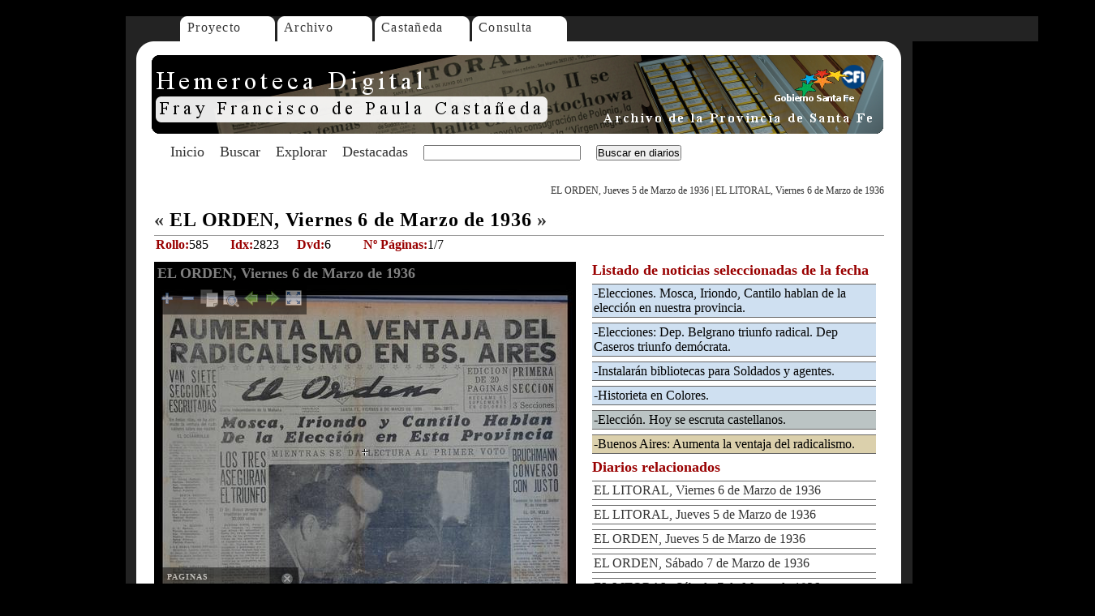

--- FILE ---
content_type: text/html; charset=UTF-8
request_url: https://www.santafe.gob.ar/hemeroteca/diario/2823/?page=1
body_size: 2672
content:
<!DOCTYPE html PUBLIC "-//W3C//DTD XHTML 1.0 Transitional//EN" "http://www.w3.org/TR/xhtml1/DTD/xhtml1-transitional.dtd">
<html xmlns="http://www.w3.org/1999/xhtml">
    <head>
        <meta http-equiv="Content-Type" content="text/html; charset=utf-8" />
        <title>Hemeroteca Digital - Diarios Hist&oacute;ricos en Internet - Prov. Santa F&eacute; - Rep&uacute;blica Argentina</title>
        <link href="/hemeroteca/hemeroteca.css" rel="stylesheet" type="text/css" />
        <link href="/hemeroteca/jqviewer.css" rel="stylesheet" type="text/css" />
        <!-- agregado ga -->
        <script type="text/javascript">
            var gaJsHost = (("https:" == document.location.protocol) ? "https://ssl." : "http://www.");
            document.write(unescape("%3Cscript src='" + gaJsHost + "google-analytics.com/ga.js' type='text/javascript'%3E%3C/script%3E"));
        </script>
        <script type="text/javascript">
            var pageTracker = _gat._getTracker("UA-5024869-1");
            pageTracker._initData();
            pageTracker._trackPageview();
        </script>
        <!-- fin agregado ga -->
        <script type="text/javascript">
            var url_site = '/hemeroteca/';
            var url_site_full = 'https://www.santafe.gob.ar/hemeroteca/';
            /*var disqus_developer = 1;*/
        </script>
        <script src="/hemeroteca/js/jqimgviewer.comp.js" type="text/javascript"></script>
        <script src="/hemeroteca/js/consulta.js" type="text/javascript"></script>
        <script src="/hemeroteca/js/jquery-1.3.2.min.js" type="text/javascript"></script>
    </head>

    <body>
        <div id="page">
            <div id="menuarriba">
                <div id="mnu00"></div>
                <div id="mnu01">
                    <ul>
                        <li><a href="/hemeroteca/articulo/proyecto/">Proyecto</a></li>
                    </ul>
                </div>
                <div id="mnu02">
                    <ul>
                        <li><a href="/hemeroteca/articulo/archivo/">Archivo</a></li>
                    </ul>
                </div>
                <div id="mnu03">
                    <ul>
                        <li><a href="/hemeroteca/articulo/castaneda/">Casta&ntilde;eda</a></li>
                    </ul>
                </div>
                <div id="mnu04">
                    <ul>
                        <li><a href="javascript:void(0)" onclick="desplegar_consulta(''); return false;">Consulta</a></li>
                    </ul>
                </div>
                <div id="mnu05">
                </div>

            </div>

            <div id="banner"><img src="/hemeroteca/imagenes/hemefray.png" alt="Hemeroteca Digital" /></div>

            <div id="menu-abajo-banner">
                <form method="get" id="searchform" action="/hemeroteca/buscar/">
                    <div id="menuitems">
                        <ul>
                            <li><a href="/hemeroteca/articulo/portada/">Inicio</a></li>        
                            <li><a href="/hemeroteca/formbuscar.php">Buscar</a></li>
                            <li><a href="/hemeroteca/descriptores.php">Explorar</a></li>	
                            <li><a href="/hemeroteca/articulo/destacadas/">Destacadas</a></li>


                            <li><input name="palabra" id="palabra" type="text" class="frmtextbuscar" /></li>
                            <li><input type="submit" name="Submit" value="Buscar en diarios" /></li>

                        </ul>
                    </div>
                </form>		
            </div>

            <!--TERMINA HEADER -->



            <div class="diario">	<div class="navegacion"><a href="/hemeroteca/diario/2822/">EL ORDEN, Jueves 5 de Marzo de 1936</a> | <a href="/hemeroteca/diario/17382/">EL LITORAL, Viernes 6 de Marzo de 1936</a></div>		<div class="titulo"><a href="/hemeroteca/diario/2822/">&laquo;</a> EL ORDEN, Viernes 6 de Marzo de 1936 <a href="/hemeroteca/diario/2824/">&raquo;</a></div>		<div class="adicionales">
		<table border="0" cellspacing="2" cellpadding="2">
    	<tr>      	
      	<td width="90"><span class="color-bordo"><strong>Rollo:</strong></span>585</td>
      	<td width="80"><span class="color-bordo"><strong>Idx:</strong></span>2823</td>
      	<td width="80"><span class="color-bordo"><strong>Dvd:</strong></span>6</td>
      	<td width="130"><span class="color-bordo"><strong>Nº Páginas:</strong></span>1/7</td>
    	</tr>
  		</table>
		</div><div style="float: left">		<script type="text/javascript">
    <!--

 $(document).ready(function(){
 	
    jqviewer.init();	
    jqviewer.LoadInViewer(2823, 1, -1, 0, 0);
 		        
			
 });

    
    //-->
</script>	<div class="visor">
	<div class="imageViewer">	
	   <div class="well"></div>
       <div class="surface"></div>       
	   <div class="actions">
            <img src="/hemeroteca/imagenes/iconos/zoommas.png" alt="zoom+" class="zoommore" />
            <img src="/hemeroteca/imagenes/iconos/zoommenos.png" alt="zoom-" class="zoomminus" />            
            <img src="/hemeroteca/imagenes/iconos/pagina.png" alt="pag" class="changepage" />
            <img src="/hemeroteca/imagenes/iconos/search.png" alt="Info" class="information" />
			<img src="/hemeroteca/imagenes/iconos/pagant.png" alt="Pág. Ant." class="previous" />
            <img src="/hemeroteca/imagenes/iconos/pagsig.png" alt="Pág. Sig." class="next" />            
			<img src="/hemeroteca/imagenes/iconos/fullscreen.png" alt="Ampliar." class="full" />
	    </div>		
		<div class="titleimage"></div>
		<div class="pages">
			<div class="page">PAGINAS</div>
			<div class="listpages"></div>
			<img src="/hemeroteca/imagenes/iconos/close.png" alt="Cerrar" class="close" />			
		</div>
		<div class="info">
			<div class="infotitle">INFORMACION</div>
			<div class="infotext">No hay información disponible</div>
			<img src="/hemeroteca/imagenes/iconos/close.png" alt="Cerrar" class="close" />		
		</div>
		<div class="status">Información</div>				
	</div>
	</div>
	
	<div class="url_permanent"><h3>Comparte esta noticia copiando el siguiente enlace:</h3><input type="text" name="url" class="permanentlink" id="url" value="" /></div></div><div class="noticias"><h1>Listado de noticias seleccionadas de la fecha</h1><div class="listado"><ul><li class="locales">-Elecciones. Mosca, Iriondo, Cantilo hablan de la elección en nuestra provincia.</li>

<li class="locales">
-Elecciones: Dep. Belgrano triunfo radical. Dep Caseros triunfo demócrata.</li>

<li class="locales">
-Instalarán bibliotecas para Soldados y agentes.</li>

<li class="locales">
-Historieta en Colores.</li><li class="region">-Elección. Hoy se escruta castellanos.</li><li class="pais">-Buenos Aires: Aumenta la ventaja del radicalismo.</li></ul></div><h1>Diarios relacionados</h1><div class="listado"><ul><li><a href="/hemeroteca/diario/17382/">EL LITORAL, Viernes 6 de Marzo de 1936</a></li><li><a href="/hemeroteca/diario/17381/">EL LITORAL, Jueves 5 de Marzo de 1936</a></li><li><a href="/hemeroteca/diario/2822/">EL ORDEN, Jueves 5 de Marzo de 1936</a></li><li><a href="/hemeroteca/diario/2824/">EL ORDEN, S&aacute;bado 7 de Marzo de 1936</a></li><li><a href="/hemeroteca/diario/17383/">EL LITORAL, S&aacute;bado 7 de Marzo de 1936</a></li><ul></div></div></div>



            <!--EMPIEZA FOOTER-->
            <div id="divisor"></div>
            <div id="menu-abajo-varios">
                <p>
                    <a href="/hemeroteca/articulo/portada/">Inicio</a> | 
                    <span class="destacar"><a href="/hemeroteca/descriptores.php">Explorar</a></span> | 
                    <a href="/hemeroteca/formbuscar.php">Buscar</a> | 
                    <span class="destacar"><a href="/hemeroteca/articulo/destacadas/">Destacadas</a></span> | 
                    <a href="/hemeroteca/articulo/conceptos/">Conceptos</a> | 
                    <a href="/hemeroteca/articulo/santafe/">Santa Fe</a> | 
                    <a href="/hemeroteca/articulo/elorden/">El Orden</a> | 
                    <span class="destacar"><a href="/hemeroteca/articulo/ellitoral/">El Litoral</a></span> | 
                    <a href="/hemeroteca/articulo/presentacion/">Presentaci&oacute;n</a> 
                </p>
                <p>
                    <a href="/hemeroteca/articulo/colecciones/">Colecciones</a> | 
                    <a href="http://www.ceride.gov.ar/sipar/">SIPAR</a> | 
                    <a href="http://www.santafe.gov.ar/archivodecretos/">Decretos (Archivo)</a> | 
                    <a href="http://www.santafe.gov.ar/florianpaucke">Florian Paucke</a> | 
                    <a href="https://www.cfi.org.ar/">CFI</a> | 
                    <a href="http://www.santafe.gov.ar/censo1887/">Censo 1887</a> | 
                    <a href="/hemeroteca/articulo/belgrano/">Belgrano</a> </p> 
            </div>
            <div id="menu-abajo-todo">
                <a href="/hemeroteca/articulo/proyecto/">Proyecto</a> | 
                <a href="/hemeroteca/articulo/archivo/">Archivo</a> | 
                <a href="/hemeroteca/articulo/castaneda/">Casta&ntilde;eda</a> | 
<!--                <a href="/hemeroteca/articulo/institucional/">Institucional</a> | -->
                <a href="javascript:void(0)" onclick="desplegar_consulta(''); return false;">Consulta</a> | 
                <a href="/hemeroteca/articulo/condiciones/">T&eacute;rminos y Condiciones</a></div>
            <div id="abajo"><img src="/hemeroteca/imagenes/abajo.gif" alt="abajo" /></div>

        </div>

    </body>
</html>


--- FILE ---
content_type: text/html; charset=UTF-8
request_url: https://www.santafe.gob.ar/hemeroteca/json/js_titulo.php?idx=2823
body_size: 73
content:
{"nombre_diario":"EL ORDEN, Viernes 6 de Marzo de 1936"}

--- FILE ---
content_type: text/html; charset=UTF-8
request_url: https://www.santafe.gob.ar/hemeroteca/json/js_pages.php?idx=2823
body_size: 36
content:
{"cantidad":"7"}